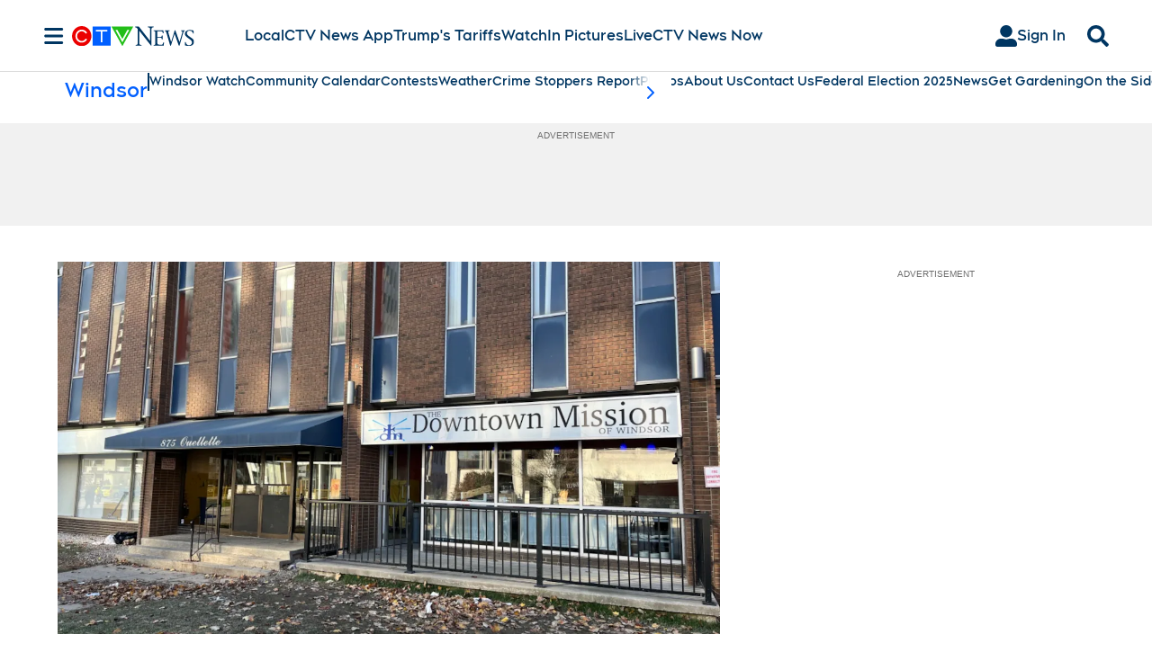

--- FILE ---
content_type: text/plain
request_url: https://ipv4.icanhazip.com/
body_size: 114
content:
3.15.44.224
